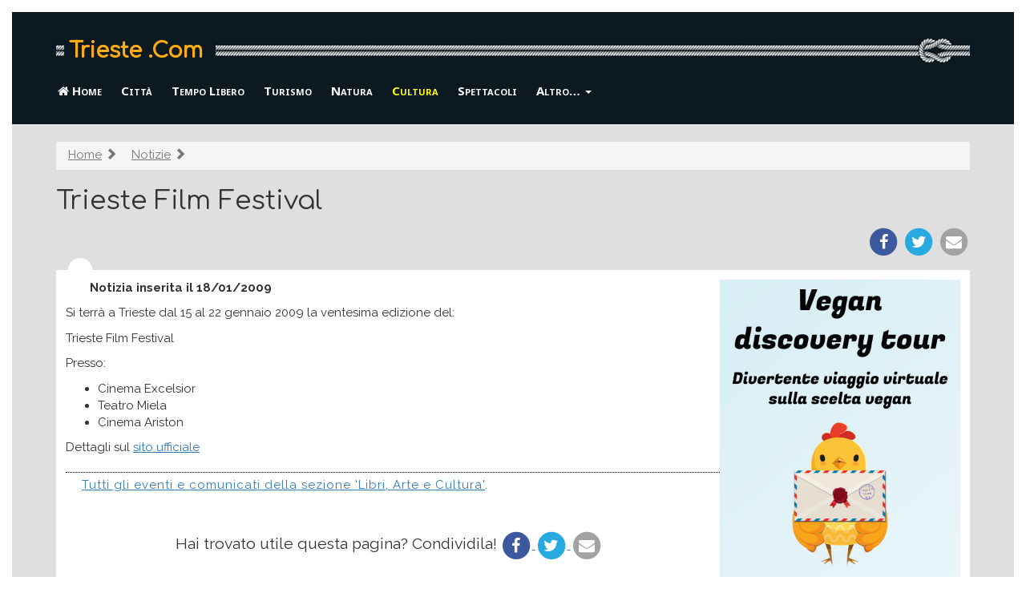

--- FILE ---
content_type: text/html
request_url: https://www.trieste.com/cultura/news/trieste-film-festival.html
body_size: 13353
content:
<!DOCTYPE HTML>
<html lang="it">
<head>
<meta charset="windows-1252">
<meta http-equiv="X-UA-Compatible" content="IE=edge">
<meta name="viewport" content="width=device-width, initial-scale=1.0">
<!-- The above 3 meta tags *must* come first in the head -->
<title>Trieste Film Festival [Trieste .Com]</title>
<link href="https://www.trieste.com/cultura/news/trieste-film-festival.html" rel="canonical">
<meta name="keywords"    content="libri, arte, cultura, musei, mostre, autori triestini, opere, letteratura, poesia, scrittura, pittura, Trieste, notizie, eventi, comunicati, Friuli Venezia Giulia" />
<meta name="description" content="Si terrà a Trieste dal 15 al 22 gennaio 2009 la ventesima edizione del: Trieste Film Festival Presso: Cinema Excelsior Teatro Miela Cinema Ariston Dettagli sul ..." />
<link href="/static/bs/css/tscom.min.css" rel="stylesheet">
<link rel="stylesheet" href="/static/font-awesome/css/font-awesome.min.css">
 <link href="https://fonts.googleapis.com/css?family=Comfortaa|Raleway:400,400i,700" rel="stylesheet"> 
 <link href='https://fonts.googleapis.com/css?family=Noto+Sans:400,700' rel='stylesheet' type='text/css'>

<!-- htm5shiv deve essere l'ultimo per un bug di IE 8 -->
<!--[if lt IE 9]>
  <script src="/js/html5shiv.js"></script>
  <script src="/js/respond.min.js"></script>
<![endif]-->
</head>
<body>

<div class="tscom-header">
  <div class="container">
  <div class="tscom-logo-bg">
    <p class="ts-logo"><a href="/">Trieste .Com</a></p>
    <!-- p class="ts-tagline">Online dal 1996</p -->
  </div>
  </div>
  
      <nav class="navbar navbar-inverse">
  <div class="container">
        <div class="navbar-header">
          <button type="button" class="navbar-toggle" data-toggle="collapse"
              data-target="#ts-navbar-collapse">
            <span class="sr-only">Visualizza/nascondi navigazione</span>
            <span class="icon-bar"></span>
            <span class="icon-bar"></span>
            <span class="icon-bar"></span>
          </button>
          <span class="visible-xs navbar-brand">
            
<ol class="breadcrumb visible-xs-block">
  <li><a href="/notizie.html"><i class="fa fa-arrow-circle-left"></i> Notizie</a></li>
</ol> 

            </span>
        </div>
        <div class="navbar-collapse collapse" id="ts-navbar-collapse">
          <ul class="nav navbar-nav">
            <li><a href="/"><i class="fa fa-home" aria-hidden="true"></i> Home</a></li>
<li><a href="../../citta/" >Citt&agrave;</a></li>
<li><a href="../../vacanze/" ><span class="visible-xs-inline">Vacanze e </span>Tempo Libero</a></li>
<li><a href="../../turismo/" >Turismo</a></li>
<li><a href="../../animali/" >Natura<span class="visible-xs-inline"> e Animali</span></a></li>
<li><a href="../../cultura/" class="active" ><span class="visible-xs-inline">Libri, Arte e </span>Cultura</a></li>
<li><a href="../../spettacoli/" ><span class="visible-xs-inline">Musica e </span>Spettacoli</a></li>

                    <li class="dropdown">
                     <a href="#" class="dropdown-toggle" data-toggle="dropdown" role="button" aria-haspopup="true" aria-expanded="false">Altro&hellip; <span class="caret"></span></a>
          <ul class="dropdown-menu">
    <li role="presentation" class="dropdown-header">Altri argomenti</li>
            <li><a href="../../salute/" >Salute<span class="visible-xs-inline"> e benessere</span></a></li>
<li><a href="../../sport/" >Sport</a></li>

               <li role="presentation" class="divider"></li>
    <li role="presentation" class="dropdown-header">Servizi</li>
            <li><a href="../../turismo/alberghi-hotel-dormire.html" >Alberghi e hotel</a></li>
<li><a href="../../turismo/case-vacanza-pernottare.html" >Case vacanza</a></li>
<li><a href="../../immagini/" >Immagini</a></li>
<li><a href="../../meteo.php" >Meteo</a></li>
<li><a href="../../notizie.html" >Notizie</a></li>
<li><a href="../../calendario-eventi.html" >Calendario Eventi</a></li>

                      </ul>
            </li>
          </ul>
        </div><!--/.nav-collapse -->
      </div><!--/container -->
      </nav>

</div>


<div class="tscom-content">
  <div class="container">
    
    <ol class="breadcrumb visible-lg-block visible-md-block visible-sm-block"><li><a href="/">Home</a> <span class="glyphicon glyphicon-chevron-right" aria-hidden="true"></span></li>
<li><a href="/notizie.html">Notizie</a> <span class="glyphicon glyphicon-chevron-right" aria-hidden="true"></span></li>
</ol>

    
<div class="ts-fancy-title">
  <div class=" ">
    <h1>Trieste Film Festival</h1>
    
    <div class="ts-share text-right">
  <a target="_blank" rel="nofollow" href="https://www.facebook.com/share.php?u=https://www.trieste.com/cultura/news/trieste-film-festival.html">
    <span class="fa-stack fa-lg">
      <i class="fa fa-circle fa-stack-2x" style="color: #3c599f;"></i>
      <i class="fa fa-facebook fa-stack-1x fa-inverse"></i>
    </span>
  </a>
  <a target="_blank" rel="nofollow" href="https://twitter.com/intent/tweet?url=https://www.trieste.com/cultura/news/trieste-film-festival.html">
    <span class="fa-stack fa-lg" style="color: #28a9e0;">
      <i class="fa fa-circle fa-stack-2x"></i>
      <i class="fa fa-twitter fa-stack-1x fa-inverse"></i>
    </span>
  </a>
  <a rel="nofollow" href="mailto:?subject=Segnalazione%20sito%20Trieste.Com&amp;body=Ciao%2C%0A%0Ati%20segnalo%20questa%20pagina%20che%20potrebbe%20interessarti:%0Ahttps%3A%2F%2Fwww.trieste.com%2Fcultura%2Fnews%2Ftrieste-film-festival.html %0A%0ACiao%21%0A">
    <span class="fa-stack fa-lg" style="color: #a1a2a3;">
      <i class="fa fa-circle fa-stack-2x"></i>
      <i class="fa fa-envelope fa-stack-1x fa-inverse"></i>
    </span>
  </a>
</div>
  </div>
  <div class="ts-mobile-wrapper">
  
  </div>
</div>

    <div class="ts-circle"></div>
    <div class="ts-inner-content">
    
      <div class="pull-right hidden-xs">
        
    <div id="tscom-adv-pos01" class="tscom-adv">
      <p class="visible-xs-block">
        <i class="fa fa-arrow-circle-down" aria-hidden="true"></i>
        <i><b>Continua</b> sotto al banner</b></i>
      </p>
      <a rel="nofollow"  href="https://www.vegandiscoverytour.it/?utm_source=ts&utm_medium=sito&utm_campaign=highlight"
       ><img width="300" height="600" class="img-responsive" 
       src="/img/ext/vegan-tour-gratuito-alt.jpg"></a>
    </div>
    <div id="tscom-adv-pos01B"></div>

        
      </div>
    
    <p class="datanews">Notizia inserita il 18/01/2009</p>
<p>
Si terrà a Trieste dal 15 al 22 gennaio 2009 la ventesima edizione del:
</p>

<p>
Trieste Film Festival
</p>

<p>
Presso:
</p>

<ul>
<li>Cinema Excelsior</li>
<li>Teatro Miela</li>
<li>Cinema Ariston</li>
</ul>

<p>
Dettagli sul <a target="_blank" 
href="http://www.retecivica.trieste.it/alpeadria/img/img20/TFF-800x500.jpg"
>sito ufficiale</a>
</p>

<p class="back">
<a href="../news.html">Tutti gli eventi e comunicati della sezione 
'Libri, Arte e Cultura'</a>.
</p>

    
    <p class="text-center tscom-margin-top">
    <span class="lead">Hai trovato utile questa pagina? Condividila!</span>
    
  <a target="_blank" rel="nofollow" href="https://www.facebook.com/share.php?u=https://www.trieste.com/cultura/news/trieste-film-festival.html">
    <span class="fa-stack fa-lg">
      <i class="fa fa-circle fa-stack-2x" style="color: #3c599f;"></i>
      <i class="fa fa-facebook fa-stack-1x fa-inverse"></i>
    </span>
  </a>
  <a target="_blank" rel="nofollow" href="https://twitter.com/intent/tweet?url=https://www.trieste.com/cultura/news/trieste-film-festival.html">
    <span class="fa-stack fa-lg" style="color: #28a9e0;">
      <i class="fa fa-circle fa-stack-2x"></i>
      <i class="fa fa-twitter fa-stack-1x fa-inverse"></i>
    </span>
  </a>
  <a rel="nofollow" href="mailto:?subject=Segnalazione%20sito%20Trieste.Com&amp;body=Ciao%2C%0A%0Ati%20segnalo%20questa%20pagina%20che%20potrebbe%20interessarti:%0Ahttps%3A%2F%2Fwww.trieste.com%2Fcultura%2Fnews%2Ftrieste-film-festival.html %0A%0ACiao%21%0A">
    <span class="fa-stack fa-lg" style="color: #a1a2a3;">
      <i class="fa fa-circle fa-stack-2x"></i>
      <i class="fa fa-envelope fa-stack-1x fa-inverse"></i>
    </span>
  </a>

    </p>
  
    
  <div class="visible-xs-block">
    <a rel="nofollow" target="_blank" href="/red/https://www.vegandiscoverytour.it/?utm_source=ts&utm_medium=sito&utm_campaign=highlight"><img width="300" height="600"
       class="img-responsive" src="/img/ext/vegan-tour-gratuito-alt.jpg"></a>
  </div>
  
    
    </div>

    <div class="row">
    <div class="col-sm-6 col-md-4">
    
<div class="panel panel-default h2-margin-top">
  <div class="panel-heading">
    <h3 class="panel-title">Altre pagine su: Libri, Arte e Cultura</h3>
  </div>
  <div class="panel-body">
    <ul class="nav nav-pills nav-stacked">
  
      <li class="active"><a title="Indice della sezione" 
        href="../../cultura/"
        >Libri, Arte e Cultura</a></li>
    
      <li ><a title="Artisti, Scrittori e Circoli" 
        href="../../cultura/autori.html"
        >Artisti e Scrittori</a></li>
    
      <li ><a title="Opere Contemporanee" 
        href="../../cultura/libri.html"
        >Opere Contemporanee</a></li>
    
      <li ><a title="Associazioni Culturali" 
        href="../../cultura/associazioni.html"
        >Associazioni Culturali</a></li>
    
      <li ><a title="Musei" 
        href="../../cultura/musei.html"
        >Musei</a></li>
    
      <li ><a title="Biblioteche" 
        href="../../cultura/biblioteche.html"
        >Biblioteche</a></li>
    
      <li ><a title="Eventi e comunicati su libri, arte e cultura" 
        href="../../cultura/news.html"
        >Eventi e Comunicati</a></li>
    
  </ul>
  </div>
</div>
  
    </div>
   </div>

  </div> <!-- /container -->
</div> <!-- /tscom-content -->


<div class="tscom-footer">
  <div class="container">
      <footer>
        <div class="text-center">
          
  <p>Sito consigliato: <a target="_blank" href="https://www.saicosamangi.info/"
title="Vegetariani e vegan, salute e ambiente">SaiCosaMangi.info - Dalla fabbrica alla forchetta: sai cosa mangi?</a></p>

          <p>
          Visita anche: 
          <a href="https://www.udine.com/">Udine.Com</a> |
          <a href="http://www.gorizia.com/">Gorizia.Com</a> |
          <a href="http://www.pordenone.com/">Pordenone.Com</a> |
          <a href="http://www.grado.com/">Grado.Com</a>
          </p>
          
          <p>
            <a href="/sito/informativa-cookie.html">Informativa sui cookie</a>
            - <a href="mailto:info@trieste.com"><i class="fa fa-envelope"></i>
            Contatti</a>
          </p>
        </div> 
      </footer>
  </div> <!-- /container -->
</div>

<div class="modal fade" id="exintModal" tabindex="-1" role="dialog" data-backdrop="static">
  <div class="modal-dialog" role="document">
    <div class="modal-content">
      <div class="modal-body">
          <p class="lead" style="margin-top: 25px;">
            <strong>Hai qualche curiosità sulla scelta vegan</strong>?
          </p>
        <div class="clearfix">
          <img src="/img/vegan-discovery-tour.png" width="100"
          class="pull-right">
         <p class="lead">
            Partecipa a un divertente <strong>viaggio virtuale</strong>:
            ogni giorno, per 20 giorni, riceverai una mail con informazioni
            su <strong>cucina, salute, animali, ambiente, e
            testimonianze</strong> di chi ha fatto questa scelta. 
          </p>
          <p>
            <!-- strong>Vegan Discovery Tour</strong>:<br -->
            <a class="btn btn-primary" style="background-color: #ff6600ff; border-color: ff6600ff"
            href="https://www.vegandiscoverytour.it/?utm_source=ts&utm_medium=sito&utm_campaign=exit"
            ><b class="lead">Iscriviti gratis!&nbsp;&raquo;</b></a>
          </p>
        </div>
      </div>
      <div class="modal-footer text-center">
        <p class="text-right">
          <button type="button" class="btn btn-link" data-dismiss="modal">
          Non mi interessa</button>
        </p>
      </div>
    </div><!-- /.modal-content -->
  </div><!-- /.modal-dialog -->
</div><!-- /.modal -->



<script src="https://ajax.googleapis.com/ajax/libs/jquery/1.11.2/jquery.min.js"></script> 
<script src="/js/bootstrap.min.js"></script>
<script>
  function move_div(source_div_id, target_div_id) {
    source_div = document.getElementById(source_div_id);
    target_div = document.getElementById(target_div_id);
    if (source_div && target_div) { target_div.appendChild(source_div); }
  }
  function move_adv() {
    if ($(window).width() < 768) {
      move_div('tscom-adv-pos01', 'tscom-adv-pos01-mobile');
      move_div('tscom-adv-pos02', 'tscom-adv-pos02-mobile'); 
    } else {
      move_div('tscom-adv-pos01', 'tscom-adv-pos01B');
      move_div('tscom-adv-pos02', 'tscom-adv-pos02B');
    }
  }
  move_adv();
  window.addEventListener('resize', function(event){ move_adv(); });
</script>
+<script src="/static/js/exint.js"></script>
<!-- Google tag (gtag.js) -->
<script async src="https://www.googletagmanager.com/gtag/js?id=G-EFG62JSDRS">
</script>
<script>
  window.dataLayer = window.dataLayer || [];
  function gtag(){dataLayer.push(arguments);}
  gtag('js', new Date());
  gtag('config', 'G-EFG62JSDRS');
</script>


</body>
</html>

